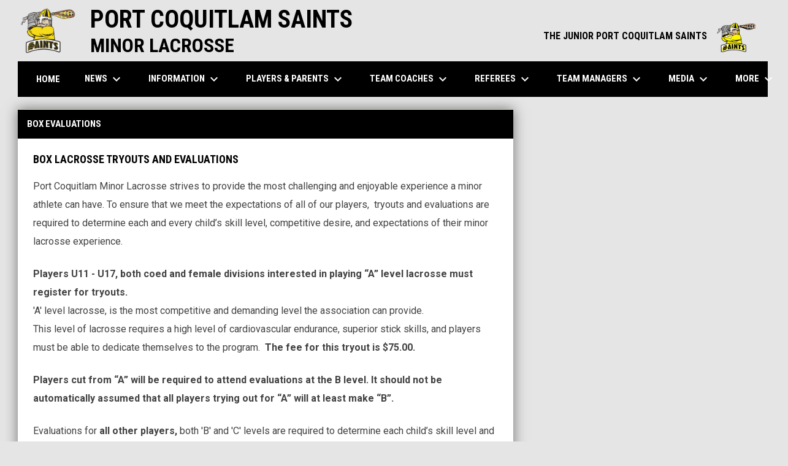

--- FILE ---
content_type: text/html; charset=UTF-8
request_url: https://www.pocominorlacrosse.com/box-evaluations
body_size: 6651
content:
<!doctype html><html ng-app="app" lang="en"><head><meta charset="utf-8"><meta http-equiv="x-ua-compatible" content="ie=edge"><meta http-equiv="Content-Security-Policy" content="default-src * 'unsafe-inline' 'unsafe-eval' data:; connect-src *; worker-src * blob:;"><meta name="viewport" content="width=device-width, initial-scale=1.0"><title ng-bind="(config.title ? config.title + ' - ' : '') + 'Box Lacrosse Evaluations - Port Coquitlam Minor Lacrosse Association'">Box Lacrosse Evaluations - Port Coquitlam Minor Lacrosse Association</title><meta name="description" content=""><meta property="og:url" content="http://www.pocominorlacrosse.com//box-evaluations"><meta property="og:title" content="Box Lacrosse Evaluations - Port Coquitlam Minor Lacrosse Association"><meta property="og:image" content="https://digitalshift-assets.sfo2.cdn.digitaloceanspaces.com/pw/a05a60c5-3f19-4e15-a60c-ab9c060bea0e/logo-1578082379818260789.png"><meta name="twitter:card" content="summary_large_image" /><link rel="shortcut icon" href="https://digitalshift-assets.sfo2.cdn.digitaloceanspaces.com/pw/a05a60c5-3f19-4e15-a60c-ab9c060bea0e/favicon-1577044781916082573.png" /><link href="//fonts.googleapis.com/css?family=Roboto:300,400,500,700" rel="stylesheet" type="text/css"><link href="//fonts.googleapis.com/css?family=Roboto+Condensed:300,400,500,700" rel="stylesheet" type="text/css"><link href="//fonts.googleapis.com/css2?family=Playwrite+IS&display=swap" rel="stylesheet"><link href="//fonts.googleapis.com/icon?family=Material+Icons" rel="stylesheet" type="text/css" /><link href="/site.css?v=25c357e84bf0644c7af5d1fa25162fd5" rel="stylesheet" type="text/css"><link rel="alternate" type="application/rss+xml" title="Port Coquitlam Minor Lacrosse Association News" href="//www.pocominorlacrosse.com/news.rss" /><script>window.config = {"api_url":"https://web.api.digitalshift.ca","live_api_url":"wss://live.digitalshift.ca","client_service_id":"a05a60c5-3f19-4e15-a60c-ab9c060bea0e","asset_link_prefix":"https://digitalshift-assets.sfo2.cdn.digitaloceanspaces.com/pw/a05a60c5-3f19-4e15-a60c-ab9c060bea0e/","link_prefix":null,"link_query":null,"service":{"website_url":"https://www.lacrosseshift.com","privacy_url":"https://www.lacrosseshift.com/privacy-policy","terms_url":"https://www.lacrosseshift.com/terms-of-use","support_url":"https://help.digitalshift.com","player_system_url":"https://my.lacrosseshift.com","player_system_support_url":"https://help.my.digitalshift.com","admin_login_url":"https://admin.lacrosseshift.com","web_admin_url":"https://admin.lacrosseshift.com/website","stats_admin_url":"https://admin.lacrosseshift.com/stats","scorekeeper_admin_url":"https://admin.lacrosseshift.com/scorekeeper","register_url":"https://admin.lacrosseshift.com/create","api_url":"https://api.digitalshift.ca","stats_api_url":"https://stats.api.digitalshift.ca","web_api_url":"https://web.api.digitalshift.ca","favicon_url":"https://static.digitalshift.ca/services/lacrosseshift/favicon.76118c0883f.png","emblem_url":"https://static.digitalshift.ca/services/lacrosseshift/emblem.3eb31b3a48c.svg","wordmark_url":"https://static.digitalshift.ca/services/lacrosseshift/wordmark.dbd5ec14331.svg","logo_url":"https://static.digitalshift.ca/services/lacrosseshift/logo.e29574e12d6.svg","emblem_email_url":"https://static.digitalshift.ca/services/lacrosseshift/emblem-email.5e2f32ca491.png","logo_email_url":"https://static.digitalshift.ca/services/lacrosseshift/logo-email.47fa519b7de.png","icon_url":"https://static.digitalshift.ca/services/lacrosseshift/icon.3c1cd9d74e0.svg","id":"lacrosseshift","name":"LacrosseShift","domain":"lacrosseshift.com","sports":["lacrosse"],"facebook_app_id":"753759415097886"},"backgrounds":[],"show_event_games":true,"recaptcha_site_key":"6LeITDAUAAAAAIP5Y33shqBIW7kY63Nt9hFtu0vB"}</script><script async src="https://www.googletagmanager.com/gtag/js?id=G-4J3DQ5G5VL"></script><script>
  window.dataLayer = window.dataLayer || [];
  function gtag(){dataLayer.push(arguments);}
  gtag('js', new Date());

  gtag('config', 'G-4J3DQ5G5VL');
</script><script>
!function(f,b,e,v,n,t,s)
{if(f.fbq)return;n=f.fbq=function(){n.callMethod?
n.callMethod.apply(n,arguments):n.queue.push(arguments)};
if(!f._fbq)f._fbq=n;n.push=n;n.loaded=!0;n.version='2.0';
n.queue=[];t=b.createElement(e);t.async=!0;
t.src=v;s=b.getElementsByTagName(e)[0];
s.parentNode.insertBefore(t,s)}(window,document,'script',
'https://connect.facebook.net/en_US/fbevents.js');
 fbq('init', '446759713746325'); 
fbq('track', 'PageView');
</script><noscript><img height="1" width="1" src="https://www.facebook.com/tr?id=446759713746325&ev=PageView &noscript=1"/></noscript></head><body ng-controller="AppCtrl as AppCtrl" class="fixed-background"><a href="" ng-click="AppCtrl.skipToContent()" id="skip-to-content">Skip to content</a><div class="main-wrap"><header role="banner"><div class="w"><div class="header"><div class="flex" style="height: 100%"><a href="/" class="logo"><img src="https://digitalshift-assets.sfo2.cdn.digitaloceanspaces.com/pw/a05a60c5-3f19-4e15-a60c-ab9c060bea0e/logo-1578082379818260789.png" alt="Port Coquitlam Minor Lacrosse Association"></a><div class="text"><div class="heading1">PORT COQUITLAM SAINTS</div><div class="heading2">MINOR LACROSSE</div><div class="heading3"></div></div></div><div class="promo"><a href="http://saints.bcjall.com" target="_blank" aria-label="THE JUNIOR PORT COQUITLAM SAINTS"> THE JUNIOR PORT COQUITLAM SAINTS <img src="https://digitalshift-assets.sfo2.cdn.digitaloceanspaces.com/pw/a05a60c5-3f19-4e15-a60c-ab9c060bea0e/promo-logo-1577045235536791116.png" alt="THE JUNIOR PORT COQUITLAM SAINTS"><span class="sr-only">opens in new window</span></a></div></div><div class="responsive"><a href="/" class="responsive-logo"><img src="https://digitalshift-assets.sfo2.cdn.digitaloceanspaces.com/pw/a05a60c5-3f19-4e15-a60c-ab9c060bea0e/responsive-logo-1578081951702094066.png" alt="Port Coquitlam Minor Lacrosse Association"></a><div class="responsive-name">SAINTS MINOR LACROSSE</div><a href="#" class="responsive-toggle" role="menubutton" ng-click="AppCtrl.toggleMenu()" aria-label="Open site menu"><i class="material-icons" aria-hidden="true">menu</i></a></div></div></header><nav role="navigation menu" class="primary" ng-class="{ show: AppCtrl.showMenu }" sticky><div class="w"><div class="menu menubar-navigation" role="menubar" aria-label="Site Menu" ><div role="none" class="item" ng-class="{ }" ><a class="name" role="menuitem" href="/home" ng-click="AppCtrl.toggleMenu(false)" > Home </a></div><div role="none" class="item has-submenu unlinked" ng-class="{ }" ><a class="name" role="menuitem" href="#" ng-click="AppCtrl.toggleMenu(false)" aria-haspopup="true" aria-expanded="false" > News <i class="material-icons" aria-hidden="true">keyboard_arrow_down</i></a><div class="menu" role="menu" aria-label="News" ><div class="item" role="none"><a href="/news" role="menuitem" ng-click="AppCtrl.toggleMenu(false)" >News</a></div><div role="none" class="item" ng-class="{ }" ><a class="name" role="menuitem" href="/events" ng-click="AppCtrl.toggleMenu(false)" > Events </a></div><div role="none" class="item" ng-class="{ }" ><a class="name" role="menuitem" href="/calendar" ng-click="AppCtrl.toggleMenu(false)" > Calendar </a></div></div></div><div role="none" class="item has-submenu unlinked" ng-class="{ }" ><a class="name" role="menuitem" href="#" ng-click="AppCtrl.toggleMenu(false)" aria-haspopup="true" aria-expanded="false" > Information <i class="material-icons" aria-hidden="true">keyboard_arrow_down</i></a><div class="menu" role="menu" aria-label="Information" ><div role="none" class="item" ng-class="{ }" ><a class="name" role="menuitem" href="/about" ng-click="AppCtrl.toggleMenu(false)" > About </a></div><div role="none" class="item" ng-class="{ }" ><a class="name" role="menuitem" href="/executive" ng-click="AppCtrl.toggleMenu(false)" > Executive </a></div><div role="none" class="item" ng-class="{ }" ><a class="name" role="menuitem" href="/constitution" ng-click="AppCtrl.toggleMenu(false)" > Constitution & Policies </a></div><div role="none" class="item" ng-class="{ }" ><a class="name" role="menuitem" href="/harassment-policy" ng-click="AppCtrl.toggleMenu(false)" > Harassment Policy </a></div><div role="none" class="item" ng-class="{ }" ><a class="name" role="menuitem" href="/league-links" ng-click="AppCtrl.toggleMenu(false)" > League Links </a></div><div role="none" class="item" ng-class="{ }" ><a class="name" role="menuitem" href="/awards-and-bursaries" ng-click="AppCtrl.toggleMenu(false)" > Awards and Bursaries </a></div><div role="none" class="item" ng-class="{ }" ><a class="name" role="menuitem" href="/sponsors" ng-click="AppCtrl.toggleMenu(false)" > Sponsors </a></div></div></div><div role="none" class="item has-submenu unlinked" ng-class="{ }" ><a class="name" role="menuitem" href="#" ng-click="AppCtrl.toggleMenu(false)" aria-haspopup="true" aria-expanded="false" > Players & Parents <i class="material-icons" aria-hidden="true">keyboard_arrow_down</i></a><div class="menu" role="menu" aria-label="Players &amp; Parents" ><div role="none" class="item" ng-class="{ }" ><a class="name" role="menuitem" href="/tournaments" ng-click="AppCtrl.toggleMenu(false)" > Tournaments </a></div><div role="none" class="item" ng-class="{ }" ><a class="name" role="menuitem" href="/registration" ng-click="AppCtrl.toggleMenu(false)" > Box Schedule & Standings </a></div><div role="none" class="item" ng-class="{ }" ><a class="name" role="menuitem" href="/equipment" ng-click="AppCtrl.toggleMenu(false)" > Player Equipment </a></div><div role="none" class="item" ng-class="{ }" ><a class="name" role="menuitem" href="/box-evaluations" ng-click="AppCtrl.toggleMenu(false)" > Box Evaluations </a></div><div role="none" class="item" ng-class="{ }" ><a class="name" role="menuitem" href="/tiering-guidelines" ng-click="AppCtrl.toggleMenu(false)" > Tiering Guidelines </a></div></div></div><div role="none" class="item has-submenu unlinked" ng-class="{ }" ><a class="name" role="menuitem" href="#" ng-click="AppCtrl.toggleMenu(false)" aria-haspopup="true" aria-expanded="false" > Team Coaches <i class="material-icons" aria-hidden="true">keyboard_arrow_down</i></a><div class="menu" role="menu" aria-label="Team Coaches" ><div role="none" class="item has-submenu unlinked" ng-class="{ }" ><a class="name" role="menuitem" href="#" ng-click="AppCtrl.toggleMenu(false)" aria-haspopup="true" aria-expanded="false" > Box Lacrosse <i class="material-icons" aria-hidden="true">keyboard_arrow_right</i></a><div class="menu" role="menu" aria-label="Box Lacrosse" ><div role="none" class="item" ng-class="{ }" ><a class="name" role="menuitem" href="/crc-applications" ng-click="AppCtrl.toggleMenu(false)" > CRC Applications </a></div><div role="none" class="item" ng-class="{ }" ><a class="name" role="menuitem" href="/coach-certifications-box" ng-click="AppCtrl.toggleMenu(false)" > Coach Certifications </a></div><div role="none" class="item" ng-class="{ }" ><a class="name" role="menuitem" href="/practice-plans" ng-click="AppCtrl.toggleMenu(false)" > Practice Plans </a></div><div role="none" class="item has-submenu unlinked" ng-class="{ }" ><a class="name" role="menuitem" href="#" ng-click="AppCtrl.toggleMenu(false)" aria-haspopup="true" aria-expanded="false" > Coaches Corner <i class="material-icons" aria-hidden="true">keyboard_arrow_right</i></a><div class="menu" role="menu" aria-label="Coaches Corner" ><div role="none" class="item" ng-class="{ }" ><a class="name" role="menuitem" href="/rules" ng-click="AppCtrl.toggleMenu(false)" > Rules Books </a></div><div role="none" class="item" ng-class="{ }" ><a class="name" role="menuitem" href="/declarations" ng-click="AppCtrl.toggleMenu(false)" > Declarations </a></div><div role="none" class="item" ng-class="{ }" ><a class="name" role="menuitem" href="/new-coach-survival-guide" ng-click="AppCtrl.toggleMenu(false)" > New Coach Survival Guide </a></div><div role="none" class="item" ng-class="{ }" ><a class="name" role="menuitem" href="/mini-tyke-player-development" ng-click="AppCtrl.toggleMenu(false)" > Mini Tyke Player Development </a></div><div role="none" class="item" ng-class="{ }" ><a class="name" role="menuitem" href="/tyke-player-development" ng-click="AppCtrl.toggleMenu(false)" > Tyke Player Development </a></div></div></div></div></div><div role="none" class="item has-submenu unlinked" ng-class="{ }" ><a class="name" role="menuitem" href="#" ng-click="AppCtrl.toggleMenu(false)" aria-haspopup="true" aria-expanded="false" > Field Lacrosse <i class="material-icons" aria-hidden="true">keyboard_arrow_right</i></a><div class="menu" role="menu" aria-label="Field Lacrosse" ><div role="none" class="item" ng-class="{ }" ><a class="name" role="menuitem" href="/crc-applications" ng-click="AppCtrl.toggleMenu(false)" > CRC Applications </a></div><div role="none" class="item" ng-class="{ }" ><a class="name" role="menuitem" href="/coach-certification-field" ng-click="AppCtrl.toggleMenu(false)" > Coach Certification </a></div><div role="none" class="item" ng-class="{ }" ><a class="name" role="menuitem" href="/practice-plans" ng-click="AppCtrl.toggleMenu(false)" > Practice Plans </a></div><div role="none" class="item has-submenu unlinked" ng-class="{ }" ><a class="name" role="menuitem" href="#" ng-click="AppCtrl.toggleMenu(false)" aria-haspopup="true" aria-expanded="false" > Coaches Corner <i class="material-icons" aria-hidden="true">keyboard_arrow_right</i></a><div class="menu" role="menu" aria-label="Coaches Corner" ><div role="none" class="item" ng-class="{ }" ><a class="name" role="menuitem" href="/call-ups" ng-click="AppCtrl.toggleMenu(false)" > Player Call Up Rules </a></div><div role="none" class="item" ng-class="{ }" ><a class="name" role="menuitem" href="/rules" ng-click="AppCtrl.toggleMenu(false)" > Rule Books </a></div><div role="none" class="item" ng-class="{ }" ><a class="name" role="menuitem" href="/declarations" ng-click="AppCtrl.toggleMenu(false)" > Declarations </a></div><div role="none" class="item" ng-class="{ }" ><a class="name" role="menuitem" href="/new-coach-survival-guide" ng-click="AppCtrl.toggleMenu(false)" > New Coach Survival Guide </a></div><div role="none" class="item" ng-class="{ }" ><a class="name" role="menuitem" href="/u7-u9-player-development-guide" ng-click="AppCtrl.toggleMenu(false)" > U7 & U9 Player Development Guide </a></div></div></div></div></div></div></div><div role="none" class="item has-submenu unlinked" ng-class="{ }" ><a class="name" role="menuitem" href="#" ng-click="AppCtrl.toggleMenu(false)" aria-haspopup="true" aria-expanded="false" > Referees <i class="material-icons" aria-hidden="true">keyboard_arrow_down</i></a><div class="menu" role="menu" aria-label="Referees" ><div role="none" class="item" ng-class="{ }" ><a class="name" role="menuitem" href="/referee-application" ng-click="AppCtrl.toggleMenu(false)" > Referee Applications </a></div><div role="none" class="item" ng-class="{ }" ><a class="name" role="menuitem" href="/equipment-required" ng-click="AppCtrl.toggleMenu(false)" > Equipment Required </a></div><div role="none" class="item" ng-class="{ }" ><a class="name" role="menuitem" href="/expectations" ng-click="AppCtrl.toggleMenu(false)" > Expectations </a></div><div role="none" class="item" ng-class="{ }" ><a class="name" role="menuitem" href="/opportunities" ng-click="AppCtrl.toggleMenu(false)" > Opportunities </a></div><div role="none" class="item" ng-class="{ }" ><a class="name" role="menuitem" href="/field-lacrosse-referee-fees" ng-click="AppCtrl.toggleMenu(false)" > Field Lacrosse Referee Fees </a></div><div role="none" class="item" ng-class="{ }" ><a class="name" role="menuitem" href="/rules" ng-click="AppCtrl.toggleMenu(false)" > Rule Books </a></div><div role="none" class="item" ng-class="{ }" ><a class="name" role="menuitem" href="/jocap" ng-click="AppCtrl.toggleMenu(false)" > JOCAP </a></div></div></div><div role="none" class="item has-submenu unlinked" ng-class="{ }" ><a class="name" role="menuitem" href="#" ng-click="AppCtrl.toggleMenu(false)" aria-haspopup="true" aria-expanded="false" > Team Managers <i class="material-icons" aria-hidden="true">keyboard_arrow_down</i></a><div class="menu" role="menu" aria-label="Team Managers" ><div role="none" class="item" ng-class="{ }" ><a class="name" role="menuitem" href="/managers" ng-click="AppCtrl.toggleMenu(false)" > Manager's Manual/Forms </a></div><div role="none" class="item" ng-class="{ }" ><a class="name" role="menuitem" href="/crc-applications" ng-click="AppCtrl.toggleMenu(false)" > CRC Applications </a></div><div role="none" class="item" ng-class="{ }" ><a class="name" role="menuitem" href="/declarations" ng-click="AppCtrl.toggleMenu(false)" > Declarations </a></div></div></div><div role="none" class="item has-submenu unlinked" ng-class="{ }" ><a class="name" role="menuitem" href="#" ng-click="AppCtrl.toggleMenu(false)" aria-haspopup="true" aria-expanded="false" > Media <i class="material-icons" aria-hidden="true">keyboard_arrow_down</i></a><div class="menu" role="menu" aria-label="Media" ><div role="none" class="item" ng-class="{ }" ><a class="name" role="menuitem" href="/photos" ng-click="AppCtrl.toggleMenu(false)" > Photos </a></div><div role="none" class="item" ng-class="{ }" ><a class="name" role="menuitem" href="/videos" ng-click="AppCtrl.toggleMenu(false)" > Videos </a></div></div></div><div role="none" class="item has-submenu unlinked" ng-class="{ }" ><a class="name" role="menuitem" href="#" ng-click="AppCtrl.toggleMenu(false)" aria-haspopup="true" aria-expanded="false" > Register <i class="material-icons" aria-hidden="true">keyboard_arrow_down</i></a><div class="menu" role="menu" aria-label="Register" ><div role="none" class="item" ng-class="{ }" ><a class="name" role="menuitem" href="/box-registration-closed" ng-click="AppCtrl.toggleMenu(false)" > Box Registration Closed - Please contact Registrar </a></div><div role="none" class="item" ng-class="{ }" ><a class="name" role="menuitem" href="/field-registration" ng-click="AppCtrl.toggleMenu(false)" > Field Registration Now Open </a></div></div></div><div role="none" class="item" ng-class="{ }" ><a class="name" role="menuitem" href="/contact" ng-click="AppCtrl.toggleMenu(false)" > Contact </a></div></div></div></nav><main role="main" id="main" tabindex="-1"><div class="w"><h1 class="sr-only">Box Lacrosse Evaluations</h1><div class="block block-right"><div class="container container-main"><article class="widget widget-content " data-widget="a17e4131-2cbd-4c13-90b1-b7585f504d4e" data-type="content" aria-label="Box Evaluations" ><header><h2>Box Evaluations</h2><div class="f1"></div></header><div class="widget-content" loading="loading" connection-error="connectionError"><div class="fr-view pad"><div class="fr-view"><h5 class="h3">BOX lacrosse tryouts and EVALUATIONS</h5><p>Port Coquitlam Minor Lacrosse strives to provide the most challenging and enjoyable experience a minor athlete can have. To ensure that we meet the expectations of all of our players,  tryouts and evaluations are required to determine each and every child’s skill level, competitive desire, and expectations of their minor lacrosse experience. </p><p><strong>Players U11 - U17, both coed and female divisions interested in playing “A” level lacrosse must register for tryouts. </strong><br>'A' level lacrosse, is the most competitive and demanding level the association can provide.<br>This level of lacrosse requires a high level of cardiovascular endurance, superior stick skills, and players must be able to dedicate themselves to the program.  <strong>The fee for this tryout is $75.00.</strong></p><p><strong>Players cut from “A” will be required to attend evaluations at the B level. It should not be automatically assumed that all players trying out for “A” will at least make “B”.</strong></p><p>Evaluations for <strong>all other players, </strong>both 'B' and 'C' levels are required to determine each child’s skill level and competitive desire; <strong>no additional fee is required. </strong><br><br>Please keep your expectations realistic and ensure your child enjoys his/her minor lacrosse career by placing him/her at a level where he/she can contribute, compete, and gain success.<br><br><strong>See below for a brief description of the different levels.</strong></p><p><strong>“A” Ball</strong><br>'A' level lacrosse, is the most competitive and demanding level the association can provide. The coaches that run our A program are looking for specific talents and skills to create a diverse team that can compete against the best from all other associations. Players will be trained to push their boundaries and increase their skill set through intensive practice and training schedules.<br>Players considering trying out at this level need to be skilled enough, dedicated enough, and fully aware of the need for specific roles within a team dynamic. Coaches have the final say in player selection.<br>Athletes striving to try out for a national or summer games program often need to be affiliated with an “A” program.</p><p><strong>“B” Ball</strong><br data-identifyelement="3">“B” lacrosse is considered a competitive level of lacrosse and provides a stepping stone for those enhancing their playing ability beyond the introductory level.  Coaches will be required to assess the skill level of every player. This level of lacrosse provides a challenge for the novice to intermediate-level player. Coaches will provide players with numerous opportunities to play various roles within the team. If 2 or more teams are declared by the association at this level,  they must be balanced as mandated by the LMMLC. Players cannot make specific requests for friends or coaches at this level. </p><p><strong>“C” Ball</strong><br>“C” lacrosse is an introductory level of the sport and provides a fun and positive environment for new and skill-limited players to learn the game.  Players at the “C” level will experience all the joys of the game similar to any level within the association. “C” teams will still play varied associations with similar skill sets during regular season, tournaments, and even Provincial Championships. Coaches are instructed to play all players equally in all situations throughout the year. The association will attempt to balance all teams at this level, but the rate of individual growth in this sport for each player is extremely unpredictable. PCMLA will be more concerned about the enjoyment level of the athletes and not the records of each individual team as they compare to others within the association. </p></div></div></div></article></div><div class="container container-side"><div class="widget-group" data-widget="06236dd1-4e68-4e08-8035-e22821944fae"></div></div></div><div class="responsive-container container container-main"></div><script>
config.responsive_widget_ids = ["a17e4131-2cbd-4c13-90b1-b7585f504d4e","06236dd1-4e68-4e08-8035-e22821944fae"];
</script></div></main></div><div class="footer-wrap"><footer><div class="primary" ><div class="w"><div class="footer-column "></div><div class="footer-column links"><div><h2 class="h3" id="footer-links-title-1" ng-attr-role="{{AppCtrl.tablet ? 'button' : undefined}}" ng-attr-tabindex="{{AppCtrl.tablet ? 0 : undefined}}" ng-attr-aria-expanded="{{AppCtrl.tablet ? AppCtrl.showFooter == 1 : undefined}}" ng-attr-aria-controls="{{AppCtrl.tablet ? 'footer-links-1' : undefined}}" ng-click="AppCtrl.toggleFooter(1)" ng-keyup="($event.key == 'Enter' || $event.key == 'Space') && AppCtrl.toggleFooter(1)" >News & Events</h2><div class="footer-links" id="footer-links-1" role="region" aria-labelledby="footer-links-title-1" ng-class="{ open: AppCtrl.showFooter == 1 }" ><div class="link"><a href="/news" >News <span class="sr-only">opens in new window</span></a></div><div class="link"><a href="/events" >Events <span class="sr-only">opens in new window</span></a></div></div></div></div><div class="footer-column links"><div><h2 class="h3" id="footer-links-title-2" ng-attr-role="{{AppCtrl.tablet ? 'button' : undefined}}" ng-attr-tabindex="{{AppCtrl.tablet ? 0 : undefined}}" ng-attr-aria-expanded="{{AppCtrl.tablet ? AppCtrl.showFooter == 2 : undefined}}" ng-attr-aria-controls="{{AppCtrl.tablet ? 'footer-links-2' : undefined}}" ng-click="AppCtrl.toggleFooter(2)" ng-keyup="($event.key == 'Enter' || $event.key == 'Space') && AppCtrl.toggleFooter(2)" >Info</h2><div class="footer-links" id="footer-links-2" role="region" aria-labelledby="footer-links-title-2" ng-class="{ open: AppCtrl.showFooter == 2 }" ><div class="link"><a href="/about" >About <span class="sr-only">opens in new window</span></a></div><div class="link"><a href="/executive" >Executive <span class="sr-only">opens in new window</span></a></div><div class="link"><a href="/calendar" >Calendar <span class="sr-only">opens in new window</span></a></div></div></div></div><div class="footer-column links"><div><h2 class="h3" id="footer-links-title-3" ng-attr-role="{{AppCtrl.tablet ? 'button' : undefined}}" ng-attr-tabindex="{{AppCtrl.tablet ? 0 : undefined}}" ng-attr-aria-expanded="{{AppCtrl.tablet ? AppCtrl.showFooter == 3 : undefined}}" ng-attr-aria-controls="{{AppCtrl.tablet ? 'footer-links-3' : undefined}}" ng-click="AppCtrl.toggleFooter(3)" ng-keyup="($event.key == 'Enter' || $event.key == 'Space') && AppCtrl.toggleFooter(3)" >Media</h2><div class="footer-links" id="footer-links-3" role="region" aria-labelledby="footer-links-title-3" ng-class="{ open: AppCtrl.showFooter == 3 }" ><div class="link"><a href="/photos" >Photos <span class="sr-only">opens in new window</span></a></div><div class="link"><a href="/videos" >Videos <span class="sr-only">opens in new window</span></a></div></div></div></div><div class="footer-column links"><div><h2 class="h3" id="footer-links-title-4" ng-attr-role="{{AppCtrl.tablet ? 'button' : undefined}}" ng-attr-tabindex="{{AppCtrl.tablet ? 0 : undefined}}" ng-attr-aria-expanded="{{AppCtrl.tablet ? AppCtrl.showFooter == 4 : undefined}}" ng-attr-aria-controls="{{AppCtrl.tablet ? 'footer-links-4' : undefined}}" ng-click="AppCtrl.toggleFooter(4)" ng-keyup="($event.key == 'Enter' || $event.key == 'Space') && AppCtrl.toggleFooter(4)" >Sponsors</h2><div class="footer-links" id="footer-links-4" role="region" aria-labelledby="footer-links-title-4" ng-class="{ open: AppCtrl.showFooter == 4 }" ><div class="link"><a href="/sponsors" >Sponsors <span class="sr-only">opens in new window</span></a></div></div></div></div><div class="footer-column image"><div><img src="https://digitalshift-assets.sfo2.cdn.digitaloceanspaces.com/pw/a05a60c5-3f19-4e15-a60c-ab9c060bea0e/p-d3f7a3b0-0a13-4ca8-9239-3ef518aadabb/1577044623-grid.png" alt=""></div></div></div></div><div class="secondary"><div class="w" style="display: flex; align-items: center"><div class="powered-by"><a href="https://www.lacrosseshift.com" title="Powered by LacrosseShift"></a></div><div style="flex: 1"></div><div class="menu" role="menubar" aria-label="Footer Menu" ><div role="none" class="item" ng-class="{ }" ><a class="name" role="menuitem" href="https://admin.lacrosseshift.com" ng-click="AppCtrl.toggleMenu(false)" target="_blank" > Admin Login <span class="sr-only">opens in new window</span></a></div></div><span class="copyright">Copyright &copy; 2025 Port Coquitlam Minor Lacrosse Association</span></div></div></footer></div><script src="https://digitalshift-assets.sfo2.cdn.digitaloceanspaces.com/pw/0v.098055e2.js"></script><script src="https://digitalshift-assets.sfo2.cdn.digitaloceanspaces.com/pw/1a.57d0e619.js"></script><script src="https://digitalshift-assets.sfo2.cdn.digitaloceanspaces.com/pw/2t.a4f07f84.js"></script><script src="https://www.google.com/recaptcha/api.js?onload=reCaptchaRender&amp;render=explicit" async defer></script><div style="display: none"></div></body></html>

--- FILE ---
content_type: image/svg+xml
request_url: https://static.digitalshift.ca/services/lacrosseshift/emblem.3eb31b3a48c.svg
body_size: 3328
content:
<?xml version="1.0" encoding="utf-8"?>
<!-- Generator: Adobe Illustrator 27.2.0, SVG Export Plug-In . SVG Version: 6.00 Build 0)  -->
<svg version="1.1" id="Layer_1" xmlns="http://www.w3.org/2000/svg" xmlns:xlink="http://www.w3.org/1999/xlink" x="0px" y="0px"
	 viewBox="0 0 119.1 112.5" enable-background="new 0 0 119.1 112.5" xml:space="preserve">
<g id="lacrosse">
	<g id="Lacrosse">
		<g>
			<path fill="#FBBF13" d="M59.6,0L59.6,0c0,0-50.9,0-50.8,0v47.2c0,56.2,50.8,65.3,50.8,65.3l0,0h0l0,0l0,0c0,0,50.8-9.1,50.8-65.3
				V0C110.4,0,59.6,0,59.6,0z"/>
		</g>
		<path fill="#A6B0BA" d="M76,11.8c-3.6-4.4-9.6-7.3-16.4-7.3s-12.8,2.9-16.4,7.3c-17.5,0-31.7,0-31.7,0v35.9
			c0,53.2,48.1,61.8,48.1,61.8h0c0,0,48.1-8.6,48.1-61.8V11.8C107.7,11.8,93.5,11.8,76,11.8z"/>
		<path fill="#FFFFFF" d="M59.6,10c-6,0-10.9,7.7-10.9,17.2c0,7,2.6,12.9,6.3,15.7v2.5V49v4.5v7.3c0,2.5,2,4.5,4.5,4.5
			c2.5,0,4.5-2,4.5-4.5v-7.3V49v-3.6v-2.5c3.7-2.7,6.3-8.7,6.3-15.7C70.4,17.7,65.6,10,59.6,10z"/>
		<circle fill="#FCBF10" cx="59.6" cy="85.3" r="8.2"/>
		<path fill="#252729" d="M70.5,1.8c3,1.6,5.3,3.9,6.7,6.6c-3.5-3.7-9-6.6-17.6-6.6S45.4,4.6,42,8.4c1.4-2.7,3.7-4.9,6.7-6.6H10.6
			v45.3c0,22.7,8.3,40.3,24.6,52.3c11.1,8.1,22.3,10.8,24.3,11.2c2-0.4,13.3-3.1,24.4-11.3c16.3-12,24.5-29.5,24.5-52.2V1.8H70.5z
			 M45.9,12.1c3-3.2,7.6-4.9,13.6-4.9c6,0,10.6,1.6,13.6,4.8c4.1,4.4,4.5,10.8,4.6,13l-0.8,1.8c-1.8-1.6-3.7-2.7-5.5-3.6
			c0.1-0.6,0.2-1.3,0.2-1.9c0.1-3-0.5-6.1-2.1-8.7c0.1,2.9-0.2,5.7-0.7,8.3c-0.1,0.3-0.2,0.7-0.3,1c-3.5-1.3-6.4-1.6-7.6-1.6
			c0,0,0,0,0,0c-0.3-3.5-0.7-7-1.4-10.4c-0.8,3.5-1.1,7-1.4,10.4c0,0,0,0,0,0c-1.1,0.1-4.1,0.3-7.6,1.6c-0.1-0.3-0.2-0.7-0.3-1
			c-0.6-2.6-0.8-5.4-0.7-8.3c-1.5,2.6-2.1,5.6-2.1,8.7c0,0.6,0.1,1.3,0.2,1.9c-1.8,0.9-3.7,2.1-5.5,3.6l-0.8-1.8
			C41.4,22.9,41.8,16.5,45.9,12.1z M62.9,90.2l-3.4-2.4l-3.4,2.4l1.3-4l-3.4-2.4h4.2l1.3-4l1.3,4H65l-3.4,2.4L62.9,90.2z M59.6,68.9
			c-4.5,0-8.2-3.7-8.2-8.2V47.8l-0.5-1l-2.6-6c1.4-0.8,2.7-1.4,3.9-1.8c0.6,2.4,1.2,4.8,1.9,7.3c0.7-2.6,0.9-5.3,0.7-8
			c1.4-0.3,2.5-0.5,3.1-0.5c0.1,1.2,0.1,2.4,0.2,3.6c0.3,3.5,0.7,7,1.4,10.4c0.8-3.5,1.1-7,1.4-10.4c0.1-1.2,0.1-2.4,0.2-3.6
			c0.7,0.1,1.8,0.2,3.1,0.5c-0.2,2.7,0,5.4,0.7,8.1c0.7-2.5,1.2-4.9,1.9-7.3c1.2,0.4,2.6,1,3.9,1.8l-2.6,6l-0.5,1v12.9
			C67.7,65.3,64.1,68.9,59.6,68.9z M46.5,36.6l-2.3-5.3c1.5-1.5,3.1-2.6,4.6-3.4c0.2,0.7,0.4,1.4,0.7,2.2c0.5,1.6,1,3.1,1.5,4.6
			C49.5,35.1,48,35.8,46.5,36.6z M57.8,33.1c-0.8,0.1-2,0.2-3.6,0.5c-0.3-1.6-0.8-3.3-1.3-4.8c-0.3-0.9-0.6-1.7-0.9-2.5
			c2.6-1,4.8-1.3,5.9-1.4c-0.1,1.9-0.1,3.9-0.1,5.8C57.7,31.6,57.8,32.4,57.8,33.1z M61.2,25c1.1,0.1,3.3,0.4,5.9,1.4
			c-0.3,0.8-0.6,1.7-0.9,2.5c-0.5,1.5-1,3.2-1.3,4.8c-1.6-0.3-2.8-0.5-3.6-0.5c0-0.8,0-1.5,0-2.3C61.4,28.9,61.3,26.9,61.2,25z
			 M68.2,34.6c0.5-1.5,1-3,1.5-4.6c0.2-0.7,0.5-1.4,0.7-2.2c1.6,0.9,3.1,2,4.6,3.5l-2.3,5.3C71.1,35.8,69.6,35.1,68.2,34.6z
			 M38.1,14.5c-2.5,6-2.1,11.8-2.1,11.8l10,22.7v18.1l7.3,7.3c-10.4-3.4-30-12.2-30-30.9c0-25.4,0-25.4,0-25.4l-3.6-3.6H38.1z
			 M59.6,103.4C21.5,92.5,19.6,61.7,19.6,61.7C25.1,87.1,59.6,98,59.6,98S94,87.1,99.5,61.7C99.5,61.7,97.6,92.5,59.6,103.4z
			 M95.8,18.1c0,0,0,0,0,25.4c0,18.7-19.6,27.6-30,30.9l7.3-7.3V49l10-22.7c0,0,0.4-5.8-2.1-11.8h18.4L95.8,18.1z M64.1,60.8
			c0,2.5-2,4.5-4.5,4.5c-2.5,0-4.5-2-4.5-4.5c0-2.5,2-4.5,4.5-4.5C62.1,56.2,64.1,58.3,64.1,60.8z"/>
	</g>
</g>
</svg>
